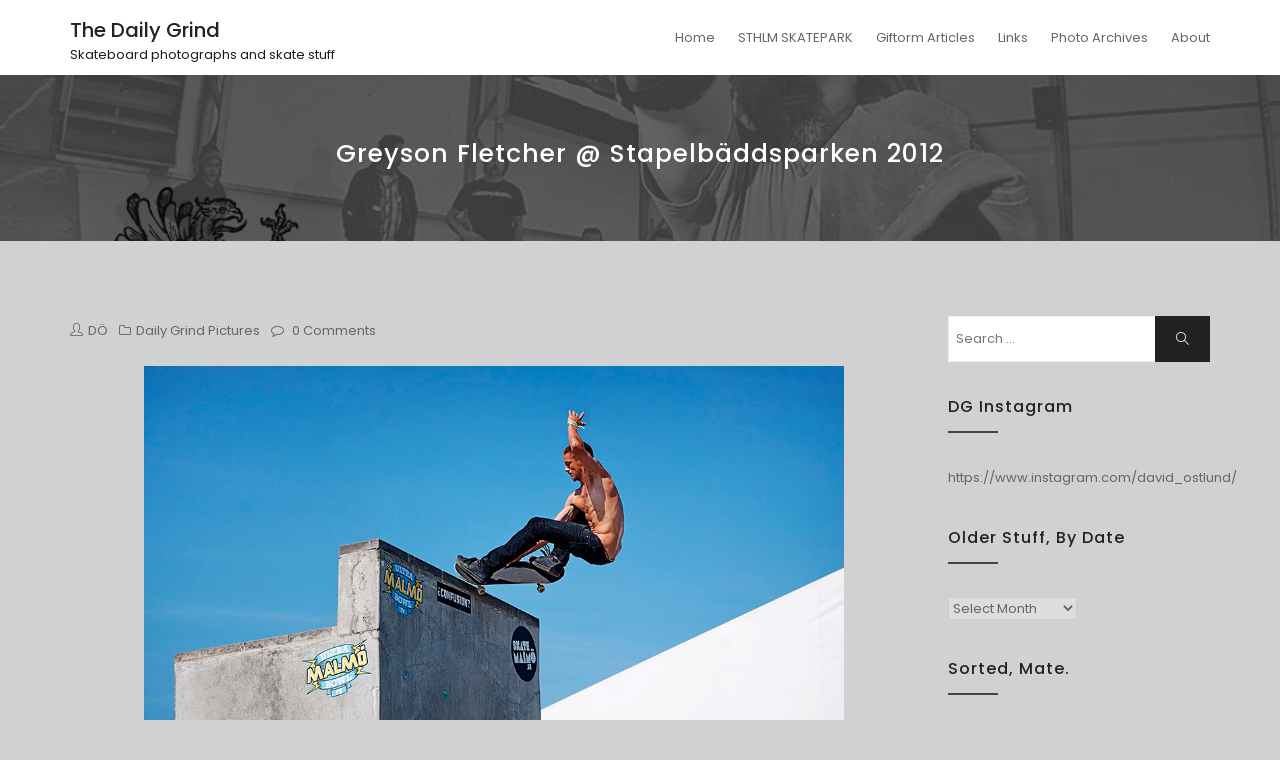

--- FILE ---
content_type: text/html; charset=UTF-8
request_url: https://dailygrind.se/archives/3366
body_size: 11654
content:
<!DOCTYPE html>
<html lang="en-US" class="no-js no-svg">
<head>
    <meta charset="UTF-8">
    <meta name="viewport" content="width=device-width, initial-scale=1">
    <link rel="profile" href="http://gmpg.org/xfn/11">
    <title>Greyson Fletcher @ Stapelbäddsparken 2012 &#8211; The Daily Grind</title>
<meta name='robots' content='max-image-preview:large' />
<link rel='dns-prefetch' href='//fonts.googleapis.com' />
<link rel="alternate" type="application/rss+xml" title="The Daily Grind &raquo; Feed" href="https://dailygrind.se/feed" />
<link rel="alternate" type="application/rss+xml" title="The Daily Grind &raquo; Comments Feed" href="https://dailygrind.se/comments/feed" />
<link rel="alternate" type="application/rss+xml" title="The Daily Grind &raquo; Greyson Fletcher @ Stapelbäddsparken 2012 Comments Feed" href="https://dailygrind.se/archives/3366/feed" />
<link rel="alternate" title="oEmbed (JSON)" type="application/json+oembed" href="https://dailygrind.se/wp-json/oembed/1.0/embed?url=https%3A%2F%2Fdailygrind.se%2Farchives%2F3366" />
<link rel="alternate" title="oEmbed (XML)" type="text/xml+oembed" href="https://dailygrind.se/wp-json/oembed/1.0/embed?url=https%3A%2F%2Fdailygrind.se%2Farchives%2F3366&#038;format=xml" />
<style id='wp-img-auto-sizes-contain-inline-css' type='text/css'>
img:is([sizes=auto i],[sizes^="auto," i]){contain-intrinsic-size:3000px 1500px}
/*# sourceURL=wp-img-auto-sizes-contain-inline-css */
</style>
<link rel='stylesheet' id='sbi_styles-css' href='https://dailygrind.se/wp-content/plugins/instagram-feed/css/sbi-styles.min.css?ver=6.8.0' type='text/css' media='all' />
<style id='wp-emoji-styles-inline-css' type='text/css'>

	img.wp-smiley, img.emoji {
		display: inline !important;
		border: none !important;
		box-shadow: none !important;
		height: 1em !important;
		width: 1em !important;
		margin: 0 0.07em !important;
		vertical-align: -0.1em !important;
		background: none !important;
		padding: 0 !important;
	}
/*# sourceURL=wp-emoji-styles-inline-css */
</style>
<link rel='stylesheet' id='wp-block-library-css' href='https://dailygrind.se/wp-includes/css/dist/block-library/style.min.css?ver=6.9' type='text/css' media='all' />
<style id='global-styles-inline-css' type='text/css'>
:root{--wp--preset--aspect-ratio--square: 1;--wp--preset--aspect-ratio--4-3: 4/3;--wp--preset--aspect-ratio--3-4: 3/4;--wp--preset--aspect-ratio--3-2: 3/2;--wp--preset--aspect-ratio--2-3: 2/3;--wp--preset--aspect-ratio--16-9: 16/9;--wp--preset--aspect-ratio--9-16: 9/16;--wp--preset--color--black: #000000;--wp--preset--color--cyan-bluish-gray: #abb8c3;--wp--preset--color--white: #ffffff;--wp--preset--color--pale-pink: #f78da7;--wp--preset--color--vivid-red: #cf2e2e;--wp--preset--color--luminous-vivid-orange: #ff6900;--wp--preset--color--luminous-vivid-amber: #fcb900;--wp--preset--color--light-green-cyan: #7bdcb5;--wp--preset--color--vivid-green-cyan: #00d084;--wp--preset--color--pale-cyan-blue: #8ed1fc;--wp--preset--color--vivid-cyan-blue: #0693e3;--wp--preset--color--vivid-purple: #9b51e0;--wp--preset--gradient--vivid-cyan-blue-to-vivid-purple: linear-gradient(135deg,rgb(6,147,227) 0%,rgb(155,81,224) 100%);--wp--preset--gradient--light-green-cyan-to-vivid-green-cyan: linear-gradient(135deg,rgb(122,220,180) 0%,rgb(0,208,130) 100%);--wp--preset--gradient--luminous-vivid-amber-to-luminous-vivid-orange: linear-gradient(135deg,rgb(252,185,0) 0%,rgb(255,105,0) 100%);--wp--preset--gradient--luminous-vivid-orange-to-vivid-red: linear-gradient(135deg,rgb(255,105,0) 0%,rgb(207,46,46) 100%);--wp--preset--gradient--very-light-gray-to-cyan-bluish-gray: linear-gradient(135deg,rgb(238,238,238) 0%,rgb(169,184,195) 100%);--wp--preset--gradient--cool-to-warm-spectrum: linear-gradient(135deg,rgb(74,234,220) 0%,rgb(151,120,209) 20%,rgb(207,42,186) 40%,rgb(238,44,130) 60%,rgb(251,105,98) 80%,rgb(254,248,76) 100%);--wp--preset--gradient--blush-light-purple: linear-gradient(135deg,rgb(255,206,236) 0%,rgb(152,150,240) 100%);--wp--preset--gradient--blush-bordeaux: linear-gradient(135deg,rgb(254,205,165) 0%,rgb(254,45,45) 50%,rgb(107,0,62) 100%);--wp--preset--gradient--luminous-dusk: linear-gradient(135deg,rgb(255,203,112) 0%,rgb(199,81,192) 50%,rgb(65,88,208) 100%);--wp--preset--gradient--pale-ocean: linear-gradient(135deg,rgb(255,245,203) 0%,rgb(182,227,212) 50%,rgb(51,167,181) 100%);--wp--preset--gradient--electric-grass: linear-gradient(135deg,rgb(202,248,128) 0%,rgb(113,206,126) 100%);--wp--preset--gradient--midnight: linear-gradient(135deg,rgb(2,3,129) 0%,rgb(40,116,252) 100%);--wp--preset--font-size--small: 13px;--wp--preset--font-size--medium: 20px;--wp--preset--font-size--large: 36px;--wp--preset--font-size--x-large: 42px;--wp--preset--spacing--20: 0.44rem;--wp--preset--spacing--30: 0.67rem;--wp--preset--spacing--40: 1rem;--wp--preset--spacing--50: 1.5rem;--wp--preset--spacing--60: 2.25rem;--wp--preset--spacing--70: 3.38rem;--wp--preset--spacing--80: 5.06rem;--wp--preset--shadow--natural: 6px 6px 9px rgba(0, 0, 0, 0.2);--wp--preset--shadow--deep: 12px 12px 50px rgba(0, 0, 0, 0.4);--wp--preset--shadow--sharp: 6px 6px 0px rgba(0, 0, 0, 0.2);--wp--preset--shadow--outlined: 6px 6px 0px -3px rgb(255, 255, 255), 6px 6px rgb(0, 0, 0);--wp--preset--shadow--crisp: 6px 6px 0px rgb(0, 0, 0);}:where(.is-layout-flex){gap: 0.5em;}:where(.is-layout-grid){gap: 0.5em;}body .is-layout-flex{display: flex;}.is-layout-flex{flex-wrap: wrap;align-items: center;}.is-layout-flex > :is(*, div){margin: 0;}body .is-layout-grid{display: grid;}.is-layout-grid > :is(*, div){margin: 0;}:where(.wp-block-columns.is-layout-flex){gap: 2em;}:where(.wp-block-columns.is-layout-grid){gap: 2em;}:where(.wp-block-post-template.is-layout-flex){gap: 1.25em;}:where(.wp-block-post-template.is-layout-grid){gap: 1.25em;}.has-black-color{color: var(--wp--preset--color--black) !important;}.has-cyan-bluish-gray-color{color: var(--wp--preset--color--cyan-bluish-gray) !important;}.has-white-color{color: var(--wp--preset--color--white) !important;}.has-pale-pink-color{color: var(--wp--preset--color--pale-pink) !important;}.has-vivid-red-color{color: var(--wp--preset--color--vivid-red) !important;}.has-luminous-vivid-orange-color{color: var(--wp--preset--color--luminous-vivid-orange) !important;}.has-luminous-vivid-amber-color{color: var(--wp--preset--color--luminous-vivid-amber) !important;}.has-light-green-cyan-color{color: var(--wp--preset--color--light-green-cyan) !important;}.has-vivid-green-cyan-color{color: var(--wp--preset--color--vivid-green-cyan) !important;}.has-pale-cyan-blue-color{color: var(--wp--preset--color--pale-cyan-blue) !important;}.has-vivid-cyan-blue-color{color: var(--wp--preset--color--vivid-cyan-blue) !important;}.has-vivid-purple-color{color: var(--wp--preset--color--vivid-purple) !important;}.has-black-background-color{background-color: var(--wp--preset--color--black) !important;}.has-cyan-bluish-gray-background-color{background-color: var(--wp--preset--color--cyan-bluish-gray) !important;}.has-white-background-color{background-color: var(--wp--preset--color--white) !important;}.has-pale-pink-background-color{background-color: var(--wp--preset--color--pale-pink) !important;}.has-vivid-red-background-color{background-color: var(--wp--preset--color--vivid-red) !important;}.has-luminous-vivid-orange-background-color{background-color: var(--wp--preset--color--luminous-vivid-orange) !important;}.has-luminous-vivid-amber-background-color{background-color: var(--wp--preset--color--luminous-vivid-amber) !important;}.has-light-green-cyan-background-color{background-color: var(--wp--preset--color--light-green-cyan) !important;}.has-vivid-green-cyan-background-color{background-color: var(--wp--preset--color--vivid-green-cyan) !important;}.has-pale-cyan-blue-background-color{background-color: var(--wp--preset--color--pale-cyan-blue) !important;}.has-vivid-cyan-blue-background-color{background-color: var(--wp--preset--color--vivid-cyan-blue) !important;}.has-vivid-purple-background-color{background-color: var(--wp--preset--color--vivid-purple) !important;}.has-black-border-color{border-color: var(--wp--preset--color--black) !important;}.has-cyan-bluish-gray-border-color{border-color: var(--wp--preset--color--cyan-bluish-gray) !important;}.has-white-border-color{border-color: var(--wp--preset--color--white) !important;}.has-pale-pink-border-color{border-color: var(--wp--preset--color--pale-pink) !important;}.has-vivid-red-border-color{border-color: var(--wp--preset--color--vivid-red) !important;}.has-luminous-vivid-orange-border-color{border-color: var(--wp--preset--color--luminous-vivid-orange) !important;}.has-luminous-vivid-amber-border-color{border-color: var(--wp--preset--color--luminous-vivid-amber) !important;}.has-light-green-cyan-border-color{border-color: var(--wp--preset--color--light-green-cyan) !important;}.has-vivid-green-cyan-border-color{border-color: var(--wp--preset--color--vivid-green-cyan) !important;}.has-pale-cyan-blue-border-color{border-color: var(--wp--preset--color--pale-cyan-blue) !important;}.has-vivid-cyan-blue-border-color{border-color: var(--wp--preset--color--vivid-cyan-blue) !important;}.has-vivid-purple-border-color{border-color: var(--wp--preset--color--vivid-purple) !important;}.has-vivid-cyan-blue-to-vivid-purple-gradient-background{background: var(--wp--preset--gradient--vivid-cyan-blue-to-vivid-purple) !important;}.has-light-green-cyan-to-vivid-green-cyan-gradient-background{background: var(--wp--preset--gradient--light-green-cyan-to-vivid-green-cyan) !important;}.has-luminous-vivid-amber-to-luminous-vivid-orange-gradient-background{background: var(--wp--preset--gradient--luminous-vivid-amber-to-luminous-vivid-orange) !important;}.has-luminous-vivid-orange-to-vivid-red-gradient-background{background: var(--wp--preset--gradient--luminous-vivid-orange-to-vivid-red) !important;}.has-very-light-gray-to-cyan-bluish-gray-gradient-background{background: var(--wp--preset--gradient--very-light-gray-to-cyan-bluish-gray) !important;}.has-cool-to-warm-spectrum-gradient-background{background: var(--wp--preset--gradient--cool-to-warm-spectrum) !important;}.has-blush-light-purple-gradient-background{background: var(--wp--preset--gradient--blush-light-purple) !important;}.has-blush-bordeaux-gradient-background{background: var(--wp--preset--gradient--blush-bordeaux) !important;}.has-luminous-dusk-gradient-background{background: var(--wp--preset--gradient--luminous-dusk) !important;}.has-pale-ocean-gradient-background{background: var(--wp--preset--gradient--pale-ocean) !important;}.has-electric-grass-gradient-background{background: var(--wp--preset--gradient--electric-grass) !important;}.has-midnight-gradient-background{background: var(--wp--preset--gradient--midnight) !important;}.has-small-font-size{font-size: var(--wp--preset--font-size--small) !important;}.has-medium-font-size{font-size: var(--wp--preset--font-size--medium) !important;}.has-large-font-size{font-size: var(--wp--preset--font-size--large) !important;}.has-x-large-font-size{font-size: var(--wp--preset--font-size--x-large) !important;}
/*# sourceURL=global-styles-inline-css */
</style>

<style id='classic-theme-styles-inline-css' type='text/css'>
/*! This file is auto-generated */
.wp-block-button__link{color:#fff;background-color:#32373c;border-radius:9999px;box-shadow:none;text-decoration:none;padding:calc(.667em + 2px) calc(1.333em + 2px);font-size:1.125em}.wp-block-file__button{background:#32373c;color:#fff;text-decoration:none}
/*# sourceURL=/wp-includes/css/classic-themes.min.css */
</style>
<link rel='stylesheet' id='gdpr-css' href='https://dailygrind.se/wp-content/plugins/gdpr/dist/css/public.css?ver=2.1.2' type='text/css' media='all' />
<link rel='stylesheet' id='minimal-portfolio-google-fonts-css' href='//fonts.googleapis.com/css?family=Poppins%3A300%2C400%2C500%2C600%2C700%2C800%2C900%7CRoboto%3A300%2C400%2C500%2C700%2C900&#038;subset=latin%2Clatin-ext' type='text/css' media='all' />
<link rel='stylesheet' id='bootstrap-css' href='https://dailygrind.se/wp-content/themes/minimal-portfolio/assets/css/bootstrap.css?ver=6.9' type='text/css' media='all' />
<link rel='stylesheet' id='fontawesome-css' href='https://dailygrind.se/wp-content/themes/minimal-portfolio/assets/css/font-awesome.css?ver=6.9' type='text/css' media='all' />
<link rel='stylesheet' id='simple-line-icons-css' href='https://dailygrind.se/wp-content/themes/minimal-portfolio/assets/css/simple-line-icons.css?ver=6.9' type='text/css' media='all' />
<link rel='stylesheet' id='owlcarousel-css' href='https://dailygrind.se/wp-content/themes/minimal-portfolio/assets/css/owl-carousel.css?ver=6.9' type='text/css' media='all' />
<link rel='stylesheet' id='minimal-portfolio-style-css' href='https://dailygrind.se/wp-content/themes/minimal-portfolio/style.css?ver=1.0' type='text/css' media='all' />
<link rel='stylesheet' id='ngg_trigger_buttons-css' href='https://dailygrind.se/wp-content/plugins/nextgen-gallery/static/GalleryDisplay/trigger_buttons.css?ver=3.59.11' type='text/css' media='all' />
<link rel='stylesheet' id='simplelightbox-0-css' href='https://dailygrind.se/wp-content/plugins/nextgen-gallery/static/Lightbox/simplelightbox/simple-lightbox.css?ver=3.59.11' type='text/css' media='all' />
<link rel='stylesheet' id='nextgen_pagination_style-css' href='https://dailygrind.se/wp-content/plugins/nextgen-gallery/static/GalleryDisplay/pagination_style.css?ver=3.59.11' type='text/css' media='all' />
<link rel='stylesheet' id='nextgen_basic_thumbnails_style-css' href='https://dailygrind.se/wp-content/plugins/nextgen-gallery/static/Thumbnails/nextgen_basic_thumbnails.css?ver=3.59.11' type='text/css' media='all' />
<link rel='stylesheet' id='nextgen_widgets_style-css' href='https://dailygrind.se/wp-content/plugins/nextgen-gallery/static/Widget/display.css?ver=3.59.11' type='text/css' media='all' />
<script type="text/javascript" src="https://dailygrind.se/wp-includes/js/jquery/jquery.min.js?ver=3.7.1" id="jquery-core-js"></script>
<script type="text/javascript" src="https://dailygrind.se/wp-includes/js/jquery/jquery-migrate.min.js?ver=3.4.1" id="jquery-migrate-js"></script>
<script type="text/javascript" id="gdpr-js-extra">
/* <![CDATA[ */
var GDPR = {"ajaxurl":"https://dailygrind.se/wp-admin/admin-ajax.php","logouturl":"","i18n":{"aborting":"Aborting","logging_out":"You are being logged out.","continue":"Continue","cancel":"Cancel","ok":"OK","close_account":"Close your account?","close_account_warning":"Your account will be closed and all data will be permanently deleted and cannot be recovered. Are you sure?","are_you_sure":"Are you sure?","policy_disagree":"By disagreeing you will no longer have access to our site and will be logged out."},"is_user_logged_in":"","refresh":"1"};
//# sourceURL=gdpr-js-extra
/* ]]> */
</script>
<script type="text/javascript" src="https://dailygrind.se/wp-content/plugins/gdpr/dist/js/public.js?ver=2.1.2" id="gdpr-js"></script>
<script type="text/javascript" id="photocrati_ajax-js-extra">
/* <![CDATA[ */
var photocrati_ajax = {"url":"https://dailygrind.se/index.php?photocrati_ajax=1","rest_url":"https://dailygrind.se/wp-json/","wp_home_url":"https://dailygrind.se","wp_site_url":"https://dailygrind.se","wp_root_url":"https://dailygrind.se","wp_plugins_url":"https://dailygrind.se/wp-content/plugins","wp_content_url":"https://dailygrind.se/wp-content","wp_includes_url":"https://dailygrind.se/wp-includes/","ngg_param_slug":"nggallery","rest_nonce":"fa70da62ca"};
//# sourceURL=photocrati_ajax-js-extra
/* ]]> */
</script>
<script type="text/javascript" src="https://dailygrind.se/wp-content/plugins/nextgen-gallery/static/Legacy/ajax.min.js?ver=3.59.11" id="photocrati_ajax-js"></script>
<script type="text/javascript" src="https://dailygrind.se/wp-content/plugins/nextgen-gallery/static/FontAwesome/js/v4-shims.min.js?ver=5.3.1" id="fontawesome_v4_shim-js"></script>
<script type="text/javascript" defer crossorigin="anonymous" data-auto-replace-svg="false" data-keep-original-source="false" data-search-pseudo-elements src="https://dailygrind.se/wp-content/plugins/nextgen-gallery/static/FontAwesome/js/all.min.js?ver=5.3.1" id="fontawesome-js"></script>
<script type="text/javascript" src="https://dailygrind.se/wp-content/plugins/nextgen-gallery/static/Thumbnails/nextgen_basic_thumbnails.js?ver=3.59.11" id="nextgen_basic_thumbnails_script-js"></script>
<link rel="https://api.w.org/" href="https://dailygrind.se/wp-json/" /><link rel="alternate" title="JSON" type="application/json" href="https://dailygrind.se/wp-json/wp/v2/posts/3366" /><link rel="EditURI" type="application/rsd+xml" title="RSD" href="https://dailygrind.se/xmlrpc.php?rsd" />
<meta name="generator" content="WordPress 6.9" />
<link rel="canonical" href="https://dailygrind.se/archives/3366" />
<link rel='shortlink' href='https://dailygrind.se/?p=3366' />
<style data-context="foundation-flickity-css">/*! Flickity v2.0.2
http://flickity.metafizzy.co
---------------------------------------------- */.flickity-enabled{position:relative}.flickity-enabled:focus{outline:0}.flickity-viewport{overflow:hidden;position:relative;height:100%}.flickity-slider{position:absolute;width:100%;height:100%}.flickity-enabled.is-draggable{-webkit-tap-highlight-color:transparent;tap-highlight-color:transparent;-webkit-user-select:none;-moz-user-select:none;-ms-user-select:none;user-select:none}.flickity-enabled.is-draggable .flickity-viewport{cursor:move;cursor:-webkit-grab;cursor:grab}.flickity-enabled.is-draggable .flickity-viewport.is-pointer-down{cursor:-webkit-grabbing;cursor:grabbing}.flickity-prev-next-button{position:absolute;top:50%;width:44px;height:44px;border:none;border-radius:50%;background:#fff;background:hsla(0,0%,100%,.75);cursor:pointer;-webkit-transform:translateY(-50%);transform:translateY(-50%)}.flickity-prev-next-button:hover{background:#fff}.flickity-prev-next-button:focus{outline:0;box-shadow:0 0 0 5px #09f}.flickity-prev-next-button:active{opacity:.6}.flickity-prev-next-button.previous{left:10px}.flickity-prev-next-button.next{right:10px}.flickity-rtl .flickity-prev-next-button.previous{left:auto;right:10px}.flickity-rtl .flickity-prev-next-button.next{right:auto;left:10px}.flickity-prev-next-button:disabled{opacity:.3;cursor:auto}.flickity-prev-next-button svg{position:absolute;left:20%;top:20%;width:60%;height:60%}.flickity-prev-next-button .arrow{fill:#333}.flickity-page-dots{position:absolute;width:100%;bottom:-25px;padding:0;margin:0;list-style:none;text-align:center;line-height:1}.flickity-rtl .flickity-page-dots{direction:rtl}.flickity-page-dots .dot{display:inline-block;width:10px;height:10px;margin:0 8px;background:#333;border-radius:50%;opacity:.25;cursor:pointer}.flickity-page-dots .dot.is-selected{opacity:1}</style><style data-context="foundation-slideout-css">.slideout-menu{position:fixed;left:0;top:0;bottom:0;right:auto;z-index:0;width:256px;overflow-y:auto;-webkit-overflow-scrolling:touch;display:none}.slideout-menu.pushit-right{left:auto;right:0}.slideout-panel{position:relative;z-index:1;will-change:transform}.slideout-open,.slideout-open .slideout-panel,.slideout-open body{overflow:hidden}.slideout-open .slideout-menu{display:block}.pushit{display:none}</style><link rel="pingback" href="https://dailygrind.se/xmlrpc.php"><meta name="generator" content="Elementor 3.28.3; features: additional_custom_breakpoints, e_local_google_fonts; settings: css_print_method-external, google_font-enabled, font_display-auto">
			<style>
				.e-con.e-parent:nth-of-type(n+4):not(.e-lazyloaded):not(.e-no-lazyload),
				.e-con.e-parent:nth-of-type(n+4):not(.e-lazyloaded):not(.e-no-lazyload) * {
					background-image: none !important;
				}
				@media screen and (max-height: 1024px) {
					.e-con.e-parent:nth-of-type(n+3):not(.e-lazyloaded):not(.e-no-lazyload),
					.e-con.e-parent:nth-of-type(n+3):not(.e-lazyloaded):not(.e-no-lazyload) * {
						background-image: none !important;
					}
				}
				@media screen and (max-height: 640px) {
					.e-con.e-parent:nth-of-type(n+2):not(.e-lazyloaded):not(.e-no-lazyload),
					.e-con.e-parent:nth-of-type(n+2):not(.e-lazyloaded):not(.e-no-lazyload) * {
						background-image: none !important;
					}
				}
			</style>
					<style type="text/css">
					.site-title a,
			.site-description {
				color: #1c1c1c;
			}
				</style>
		<style type="text/css" id="custom-background-css">
body.custom-background { background-color: #d1d1d1; }
</style>
	<link rel="icon" href="https://dailygrind.se/wp-content/uploads/2018/11/cropped-daily_grind_logo_510wht-32x32.png" sizes="32x32" />
<link rel="icon" href="https://dailygrind.se/wp-content/uploads/2018/11/cropped-daily_grind_logo_510wht-192x192.png" sizes="192x192" />
<link rel="apple-touch-icon" href="https://dailygrind.se/wp-content/uploads/2018/11/cropped-daily_grind_logo_510wht-180x180.png" />
<meta name="msapplication-TileImage" content="https://dailygrind.se/wp-content/uploads/2018/11/cropped-daily_grind_logo_510wht-270x270.png" />
<style>.ios7.web-app-mode.has-fixed header{ background-color: rgba(3,122,221,.88);}</style>
<link rel="stylesheet" type="text/css" href="http://dailygrind.se/wp-content/uploads/lazyest-stylesheet.css" />
</head>

<body class="wp-singular post-template-default single single-post postid-3366 single-format-standard custom-background wp-theme-minimal-portfolio elementor-default elementor-kit-">
<div id="page" class="site">
 
	<header id="masthead" class="site-header">
		<div class="header-menu ">
			<div class="container">
				<div class="row">
					<div class="col-md-12">
						<ul class="site-branding navbar-items nav pull-left">
	<li class="nav-item">
				<div class="branding-inner-wrap">
			<a href="https://dailygrind.se/" rel="home" class="site-title">The Daily Grind</a>
			<p class="site-description">Skateboard photographs and skate stuff</p>
		</div>
	</li>
</ul><!-- .site-branding -->
													<ul class="navbar-items nav pull-right navigation-section">
								<div class="mobile-menu-wrapper">
									<span class="mobile-menu-icon"><i class="icon-menu"></i></span>
								</div>
								<li id="site-navigation" class="main-navigation nav-item" role="navigation">
									<div class="menu-main-menu-container"><ul id="primary-menu" class="main-menu nav"><li id="menu-item-6048" class="menu-item menu-item-type-custom menu-item-object-custom menu-item-home menu-item-6048"><a href="http://dailygrind.se">Home</a></li>
<li id="menu-item-6032" class="menu-item menu-item-type-post_type menu-item-object-page menu-item-6032"><a href="https://dailygrind.se/indoor-sk8-sthlm/sthlm-skatepark">STHLM SKATEPARK</a></li>
<li id="menu-item-7347" class="menu-item menu-item-type-post_type menu-item-object-page menu-item-7347"><a href="https://dailygrind.se/giftorm-articles">Giftorm Articles</a></li>
<li id="menu-item-6034" class="menu-item menu-item-type-post_type menu-item-object-page menu-item-6034"><a href="https://dailygrind.se/links">Links</a></li>
<li id="menu-item-6035" class="menu-item menu-item-type-post_type menu-item-object-page menu-item-6035"><a href="https://dailygrind.se/photoarchives">Photo Archives</a></li>
<li id="menu-item-6036" class="menu-item menu-item-type-post_type menu-item-object-page menu-item-6036"><a href="https://dailygrind.se/about">About</a></li>
</ul></div>								</li>
							</ul><!-- .navigation-section -->
											</div>
				</div>
			</div>
		</div>
	</header><!-- #masthead -->
								<section class="page-header jumbotron bg-image"   style="background-image:url('https://dailygrind.se/wp-content/uploads/2018/11/cropped-daily_grind_header_base_02-1.jpg');" >
				<span class="bg-overlay"></span>					<div class="container">
						<div class="row">
							<div class="col-md-12">
								<div class="title-wrap">
																				<h2 class="page-title">Greyson Fletcher @ Stapelbäddsparken 2012</h2>
				
																		</div>
							</div>
						</div>
					</div>
				</section>
			<div id="content" class="site-content">
	<div class="container">
		<div class="row">
			<div class="col-lg-9">
				<div id="primary" class="content-area">
					<main id="main" class="site-main">
				
						<article id="post-3366" class="post-3366 post type-post status-publish format-standard hentry category-daily-grind-pictures">
	<div class="post-inner-wrapper">
		
				<ul class="post-meta">
			<li class="post-author list-inline-item">
				<a href="https://dailygrind.se/archives/author/admin"><div class="avatar-wrap"><i class="icon-user"></i></div><span class="author-name">DÖ</span></a>			</li>
			<li class="post-categories list-inline-item">
				<i class="fa fa-folder-o" aria-hidden="true"></i><a href="https://dailygrind.se/archives/category/daily-grind-pictures">Daily Grind Pictures</a>			</li>
			
			<li class="post-comment list-inline-item">
				<i class="fa fa-comment-o" aria-hidden="true"></i>
				<a href='https://dailygrind.se/archives/3366#respond'>0 Comments</a>			</li>
		</ul>
		
		<div class="entry-content">
			<p><a href="http://dailygrind.se/PhotoArchive/2013/20130516_DG_greyson.jpg"><img fetchpriority="high" decoding="async" title="20130516_DG_greyson.jpg" alt="20130516_DG_greyson.jpg" src="http://dailygrind.se/PhotoArchive/2013/20130516_DG_greyson.jpg" width="700" height="1025" /></a></p>
		</div><!-- .entry-content -->
		
	</div>
</article>

	<nav class="navigation post-navigation" aria-label="Posts">
		<h2 class="screen-reader-text">Post navigation</h2>
		<div class="nav-links"><div class="nav-previous"><a href="https://dailygrind.se/archives/3363" rel="prev">Felipe Foguinho @ Vans Combi</a></div><div class="nav-next"><a href="https://dailygrind.se/archives/3372" rel="next">Mike McGill @ Vans Combi</a></div></div>
	</nav>				
					</main><!-- #main -->
				</div><!-- #primary -->
			</div>
			<div class="col-lg-3">
				
<aside id="secondary" class="sidebar-widget widget-area">
	<section id="search-2" class="widget widget_search">

<form role="search" method="get" class="search-form" action="https://dailygrind.se/">
	<label for="search-form-696b6b4ce8c4a">
		<span class="screen-reader-text">Search for:</span>
        <input type="search" id="search-form-696b6b4ce8c4a" class="search-field" placeholder="Search &hellip;" value="" name="s" />
	</label>
	<button type="submit" class="search-submit">
    	<span class="screen-reader-text">
			Search        </span>
        <i class="icon-magnifier"></i>
    </button>
</form>
</section><section id="custom_html-2" class="widget_text widget widget_custom_html"><h2 class="widget-title">DG Instagram</h2><div class="textwidget custom-html-widget">https://www.instagram.com/david_ostlund/</div></section><section id="archives-2" class="widget widget_archive"><h2 class="widget-title">Older stuff, by date</h2>		<label class="screen-reader-text" for="archives-dropdown-2">Older stuff, by date</label>
		<select id="archives-dropdown-2" name="archive-dropdown">
			
			<option value="">Select Month</option>
				<option value='https://dailygrind.se/archives/date/2019/11'> November 2019 </option>
	<option value='https://dailygrind.se/archives/date/2019/03'> March 2019 </option>
	<option value='https://dailygrind.se/archives/date/2018/11'> November 2018 </option>
	<option value='https://dailygrind.se/archives/date/2018/10'> October 2018 </option>
	<option value='https://dailygrind.se/archives/date/2018/09'> September 2018 </option>
	<option value='https://dailygrind.se/archives/date/2018/05'> May 2018 </option>
	<option value='https://dailygrind.se/archives/date/2018/02'> February 2018 </option>
	<option value='https://dailygrind.se/archives/date/2017/09'> September 2017 </option>
	<option value='https://dailygrind.se/archives/date/2017/08'> August 2017 </option>
	<option value='https://dailygrind.se/archives/date/2017/07'> July 2017 </option>
	<option value='https://dailygrind.se/archives/date/2017/04'> April 2017 </option>
	<option value='https://dailygrind.se/archives/date/2017/01'> January 2017 </option>
	<option value='https://dailygrind.se/archives/date/2016/12'> December 2016 </option>
	<option value='https://dailygrind.se/archives/date/2016/11'> November 2016 </option>
	<option value='https://dailygrind.se/archives/date/2016/10'> October 2016 </option>
	<option value='https://dailygrind.se/archives/date/2016/09'> September 2016 </option>
	<option value='https://dailygrind.se/archives/date/2016/08'> August 2016 </option>
	<option value='https://dailygrind.se/archives/date/2016/04'> April 2016 </option>
	<option value='https://dailygrind.se/archives/date/2016/03'> March 2016 </option>
	<option value='https://dailygrind.se/archives/date/2016/02'> February 2016 </option>
	<option value='https://dailygrind.se/archives/date/2016/01'> January 2016 </option>
	<option value='https://dailygrind.se/archives/date/2015/12'> December 2015 </option>
	<option value='https://dailygrind.se/archives/date/2015/11'> November 2015 </option>
	<option value='https://dailygrind.se/archives/date/2015/10'> October 2015 </option>
	<option value='https://dailygrind.se/archives/date/2015/09'> September 2015 </option>
	<option value='https://dailygrind.se/archives/date/2015/08'> August 2015 </option>
	<option value='https://dailygrind.se/archives/date/2015/05'> May 2015 </option>
	<option value='https://dailygrind.se/archives/date/2015/03'> March 2015 </option>
	<option value='https://dailygrind.se/archives/date/2015/02'> February 2015 </option>
	<option value='https://dailygrind.se/archives/date/2015/01'> January 2015 </option>
	<option value='https://dailygrind.se/archives/date/2014/12'> December 2014 </option>
	<option value='https://dailygrind.se/archives/date/2014/11'> November 2014 </option>
	<option value='https://dailygrind.se/archives/date/2014/10'> October 2014 </option>
	<option value='https://dailygrind.se/archives/date/2014/09'> September 2014 </option>
	<option value='https://dailygrind.se/archives/date/2014/08'> August 2014 </option>
	<option value='https://dailygrind.se/archives/date/2014/07'> July 2014 </option>
	<option value='https://dailygrind.se/archives/date/2014/06'> June 2014 </option>
	<option value='https://dailygrind.se/archives/date/2014/05'> May 2014 </option>
	<option value='https://dailygrind.se/archives/date/2014/04'> April 2014 </option>
	<option value='https://dailygrind.se/archives/date/2014/03'> March 2014 </option>
	<option value='https://dailygrind.se/archives/date/2014/02'> February 2014 </option>
	<option value='https://dailygrind.se/archives/date/2014/01'> January 2014 </option>
	<option value='https://dailygrind.se/archives/date/2013/12'> December 2013 </option>
	<option value='https://dailygrind.se/archives/date/2013/11'> November 2013 </option>
	<option value='https://dailygrind.se/archives/date/2013/10'> October 2013 </option>
	<option value='https://dailygrind.se/archives/date/2013/09'> September 2013 </option>
	<option value='https://dailygrind.se/archives/date/2013/08'> August 2013 </option>
	<option value='https://dailygrind.se/archives/date/2013/07'> July 2013 </option>
	<option value='https://dailygrind.se/archives/date/2013/06'> June 2013 </option>
	<option value='https://dailygrind.se/archives/date/2013/05'> May 2013 </option>
	<option value='https://dailygrind.se/archives/date/2013/04'> April 2013 </option>
	<option value='https://dailygrind.se/archives/date/2013/03'> March 2013 </option>
	<option value='https://dailygrind.se/archives/date/2013/02'> February 2013 </option>
	<option value='https://dailygrind.se/archives/date/2013/01'> January 2013 </option>
	<option value='https://dailygrind.se/archives/date/2012/12'> December 2012 </option>
	<option value='https://dailygrind.se/archives/date/2012/11'> November 2012 </option>
	<option value='https://dailygrind.se/archives/date/2012/10'> October 2012 </option>
	<option value='https://dailygrind.se/archives/date/2012/09'> September 2012 </option>
	<option value='https://dailygrind.se/archives/date/2012/08'> August 2012 </option>
	<option value='https://dailygrind.se/archives/date/2012/07'> July 2012 </option>
	<option value='https://dailygrind.se/archives/date/2012/06'> June 2012 </option>
	<option value='https://dailygrind.se/archives/date/2012/05'> May 2012 </option>
	<option value='https://dailygrind.se/archives/date/2012/04'> April 2012 </option>

		</select>

			<script type="text/javascript">
/* <![CDATA[ */

( ( dropdownId ) => {
	const dropdown = document.getElementById( dropdownId );
	function onSelectChange() {
		setTimeout( () => {
			if ( 'escape' === dropdown.dataset.lastkey ) {
				return;
			}
			if ( dropdown.value ) {
				document.location.href = dropdown.value;
			}
		}, 250 );
	}
	function onKeyUp( event ) {
		if ( 'Escape' === event.key ) {
			dropdown.dataset.lastkey = 'escape';
		} else {
			delete dropdown.dataset.lastkey;
		}
	}
	function onClick() {
		delete dropdown.dataset.lastkey;
	}
	dropdown.addEventListener( 'keyup', onKeyUp );
	dropdown.addEventListener( 'click', onClick );
	dropdown.addEventListener( 'change', onSelectChange );
})( "archives-dropdown-2" );

//# sourceURL=WP_Widget_Archives%3A%3Awidget
/* ]]> */
</script>
</section><section id="categories-3" class="widget widget_categories"><h2 class="widget-title">Sorted, mate.</h2><form action="https://dailygrind.se" method="get"><label class="screen-reader-text" for="cat">Sorted, mate.</label><select  name='cat' id='cat' class='postform'>
	<option value='-1'>Select Category</option>
	<option class="level-0" value="7">Daily Grind Pictures</option>
	<option class="level-0" value="547">Giftorm Articles</option>
	<option class="level-0" value="211">photography</option>
	<option class="level-0" value="25">Skate park in Sweden</option>
	<option class="level-0" value="31">Skate parks with Pool Coping</option>
	<option class="level-0" value="1">Uncategorized</option>
	<option class="level-0" value="548">Video</option>
</select>
</form><script type="text/javascript">
/* <![CDATA[ */

( ( dropdownId ) => {
	const dropdown = document.getElementById( dropdownId );
	function onSelectChange() {
		setTimeout( () => {
			if ( 'escape' === dropdown.dataset.lastkey ) {
				return;
			}
			if ( dropdown.value && parseInt( dropdown.value ) > 0 && dropdown instanceof HTMLSelectElement ) {
				dropdown.parentElement.submit();
			}
		}, 250 );
	}
	function onKeyUp( event ) {
		if ( 'Escape' === event.key ) {
			dropdown.dataset.lastkey = 'escape';
		} else {
			delete dropdown.dataset.lastkey;
		}
	}
	function onClick() {
		delete dropdown.dataset.lastkey;
	}
	dropdown.addEventListener( 'keyup', onKeyUp );
	dropdown.addEventListener( 'click', onClick );
	dropdown.addEventListener( 'change', onSelectChange );
})( "cat" );

//# sourceURL=WP_Widget_Categories%3A%3Awidget
/* ]]> */
</script>
</section><section id="linkcat-2" class="widget widget_links"><h2 class="widget-title">DG approved</h2>
	<ul class='xoxo blogroll'>
<li><a href="http://www.ohsoprimitive.com/" rel="friend" title="Oh SO PRIMITIVE">Oh SO PRIMITIVE</a></li>
<li><a href="http://dailygrind.se/indoor-sk8-sthlm/solna-bowl">Solna Bowlen (When it&#039;s open)</a></li>
<li><a href="http://vert.nu/" rel="friend" title="vert.nu">vert.nu</a></li>

	</ul>
</section>
</aside><!-- #secondary -->
			</div>
		</div>
	</div>
</div>
	<footer id="colophon" class="site-footer">
	<div class="footer-top">
    <div class="container">
        <div class="row footer-wrap">
                            <div class="col-lg-4 col-md-4 ">
                    <div class="footer-column footer-active-3" role="complementary" aria-label="Footer">
                            
                        <section id="nav_menu-6" class="widget widget_nav_menu"><h2 class="widget-title">Finding</h2><div class="menu-finding-stuff-container"><ul id="menu-finding-stuff" class="menu"><li id="menu-item-6023" class="menu-item menu-item-type-custom menu-item-object-custom menu-item-home menu-item-6023"><a href="http://dailygrind.se">Home</a></li>
<li id="menu-item-6027" class="menu-item menu-item-type-post_type menu-item-object-page menu-item-6027"><a href="https://dailygrind.se/links">Links</a></li>
<li id="menu-item-6029" class="menu-item menu-item-type-post_type menu-item-object-page menu-item-6029"><a href="https://dailygrind.se/about">About</a></li>
</ul></div></section>                               
                    </div>
                 </div>
                                 <div class="col-lg-4 col-md-4 ">
                    <div class="footer-column footer-active-3" role="complementary" aria-label="Footer">
                            
                        <section id="search-9" class="widget widget_search">

<form role="search" method="get" class="search-form" action="https://dailygrind.se/">
	<label for="search-form-696b6b4cea8de">
		<span class="screen-reader-text">Search for:</span>
        <input type="search" id="search-form-696b6b4cea8de" class="search-field" placeholder="Search &hellip;" value="" name="s" />
	</label>
	<button type="submit" class="search-submit">
    	<span class="screen-reader-text">
			Search        </span>
        <i class="icon-magnifier"></i>
    </button>
</form>
</section>                               
                    </div>
                 </div>
                                 <div class="col-lg-4 col-md-4 ">
                    <div class="footer-column footer-active-3" role="complementary" aria-label="Footer">
                            
                        <section id="ngg-images-3" class="widget ngg_images"><div class="hslice" id="ngg-webslice"><h2 class="entry-title widget-title">Gallery</h2><div class="ngg-widget entry-content">
			<a href="https://dailygrind.se/wp-content/gallery/betongcupen_oxie/20120602_BC_OXIE_1630.jpg"
			title=" "
			data-image-id='163'
			class="ngg-simplelightbox" rel="8eebd3bd812df64dfaa63c56bf326580"			><img title="20120602_BC_OXIE_1630"
				alt="20120602_BC_OXIE_1630"
				src="https://dailygrind.se/wp-content/gallery/betongcupen_oxie/thumbs/thumbs_20120602_BC_OXIE_1630.jpg"
				width="75"
				height="50"
			/></a>
			<a href="https://dailygrind.se/wp-content/gallery/cphpro_2012_snakerun/CPHPRO_2012_4077.jpg"
			title=" "
			data-image-id='497'
			class="ngg-simplelightbox" rel="8eebd3bd812df64dfaa63c56bf326580"			><img title="CPHPRO_2012_4077"
				alt="CPHPRO_2012_4077"
				src="https://dailygrind.se/wp-content/gallery/cphpro_2012_snakerun/thumbs/thumbs_CPHPRO_2012_4077.jpg"
				width="75"
				height="50"
			/></a>
			<a href="https://dailygrind.se/wp-content/gallery/ssr2012_borlange/SSR2012_7103.jpg"
			title=" "
			data-image-id='1250'
			class="ngg-simplelightbox" rel="8eebd3bd812df64dfaa63c56bf326580"			><img title="SSR2012_7103"
				alt="SSR2012_7103"
				src="https://dailygrind.se/wp-content/gallery/ssr2012_borlange/thumbs/thumbs_SSR2012_7103.jpg"
				width="75"
				height="50"
			/></a>
			<a href="https://dailygrind.se/wp-content/gallery/20130510_combi/Combi_day_before_2266.jpg"
			title=" "
			data-image-id='1863'
			class="ngg-simplelightbox" rel="8eebd3bd812df64dfaa63c56bf326580"			><img title="Combi_day_before_2266"
				alt="Combi_day_before_2266"
				src="https://dailygrind.se/wp-content/gallery/20130510_combi/thumbs/thumbs_Combi_day_before_2266.jpg"
				width="75"
				height="50"
			/></a>
			<a href="https://dailygrind.se/wp-content/gallery/20130609_sunny_sunday/CPH_fun_sunday_2859.jpg"
			title=" "
			data-image-id='1922'
			class="ngg-simplelightbox" rel="8eebd3bd812df64dfaa63c56bf326580"			><img title="CPH_fun_sunday_2859"
				alt="CPH_fun_sunday_2859"
				src="https://dailygrind.se/wp-content/gallery/20130609_sunny_sunday/thumbs/thumbs_CPH_fun_sunday_2859.jpg"
				width="75"
				height="50"
			/></a>
			<a href="https://dailygrind.se/wp-content/gallery/va8_2014/VA8_7938.jpg"
			title=" "
			data-image-id='4199'
			class="ngg-simplelightbox" rel="8eebd3bd812df64dfaa63c56bf326580"			><img title="VA8_7938"
				alt="VA8_7938"
				src="https://dailygrind.se/wp-content/gallery/va8_2014/thumbs/thumbs_VA8_7938.jpg"
				width="75"
				height="50"
			/></a>
	</div>

</div></section><section id="search-6" class="widget widget_search">

<form role="search" method="get" class="search-form" action="https://dailygrind.se/">
	<label for="search-form-696b6b4cedf12">
		<span class="screen-reader-text">Search for:</span>
        <input type="search" id="search-form-696b6b4cedf12" class="search-field" placeholder="Search &hellip;" value="" name="s" />
	</label>
	<button type="submit" class="search-submit">
    	<span class="screen-reader-text">
			Search        </span>
        <i class="icon-magnifier"></i>
    </button>
</form>
</section>                               
                    </div>
                 </div>
                         </div>
    </div>
</div>		 <div class="footer-bottom">
			<div class="container">
				<div class="row">
					<div class="col-md-12">
						<ul class="site-info">
																				<li class="copyright">
								
								    
            						<span>Copyright DailyGrind.se © All rights reserved.</span> 
    
    															<a href="http://abileweb.com/">Designed by Abileweb</a>
							</li>
													</ul>
					</div>
				</div>
			</div>
		</div>
	</footer><!-- #colophon -->
</div><!-- #page -->
	<a href="#page" class="back-to-top" id="back-to-top"><i class="icon-arrow-up"></i></a>
<script type="speculationrules">
{"prefetch":[{"source":"document","where":{"and":[{"href_matches":"/*"},{"not":{"href_matches":["/wp-*.php","/wp-admin/*","/wp-content/uploads/*","/wp-content/*","/wp-content/plugins/*","/wp-content/themes/minimal-portfolio/*","/*\\?(.+)"]}},{"not":{"selector_matches":"a[rel~=\"nofollow\"]"}},{"not":{"selector_matches":".no-prefetch, .no-prefetch a"}}]},"eagerness":"conservative"}]}
</script>
<div class="gdpr gdpr-overlay"></div>
<div class="gdpr gdpr-general-confirmation">
	<div class="gdpr-wrapper">
		<header>
			<div class="gdpr-box-title">
				<h3></h3>
				<span class="gdpr-close"></span>
			</div>
		</header>
		<div class="gdpr-content">
			<p></p>
		</div>
		<footer>
			<button class="gdpr-ok" data-callback="closeNotification">OK</button>
		</footer>
	</div>
</div>
<!-- Instagram Feed JS -->
<script type="text/javascript">
var sbiajaxurl = "https://dailygrind.se/wp-admin/admin-ajax.php";
</script>
<!-- Powered by WPtouch: 4.3.56 -->			<script>
				const lazyloadRunObserver = () => {
					const lazyloadBackgrounds = document.querySelectorAll( `.e-con.e-parent:not(.e-lazyloaded)` );
					const lazyloadBackgroundObserver = new IntersectionObserver( ( entries ) => {
						entries.forEach( ( entry ) => {
							if ( entry.isIntersecting ) {
								let lazyloadBackground = entry.target;
								if( lazyloadBackground ) {
									lazyloadBackground.classList.add( 'e-lazyloaded' );
								}
								lazyloadBackgroundObserver.unobserve( entry.target );
							}
						});
					}, { rootMargin: '200px 0px 200px 0px' } );
					lazyloadBackgrounds.forEach( ( lazyloadBackground ) => {
						lazyloadBackgroundObserver.observe( lazyloadBackground );
					} );
				};
				const events = [
					'DOMContentLoaded',
					'elementor/lazyload/observe',
				];
				events.forEach( ( event ) => {
					document.addEventListener( event, lazyloadRunObserver );
				} );
			</script>
			<script type="text/javascript" src="https://dailygrind.se/wp-content/themes/minimal-portfolio/assets/js/bootstrap.js?ver=1.0" id="bootstrap-js"></script>
<script type="text/javascript" src="https://dailygrind.se/wp-content/themes/minimal-portfolio/assets/js/owl-carousel.js?ver=1.0" id="jquery-owlcarousel-js"></script>
<script type="text/javascript" src="https://dailygrind.se/wp-content/themes/minimal-portfolio/assets/js/navigation.js?ver=20151215" id="minimal-portfolio-navigation-js"></script>
<script type="text/javascript" src="https://dailygrind.se/wp-content/themes/minimal-portfolio/assets/js/skip-link-focus-fix.js?ver=20151215" id="minimal-portfolio-skip-link-focus-fix-js"></script>
<script type="text/javascript" src="https://dailygrind.se/wp-content/themes/minimal-portfolio/assets/js/ResizeSensor.js?ver=1.0" id="jquery-ResizeSensor-js"></script>
<script type="text/javascript" src="https://dailygrind.se/wp-content/themes/minimal-portfolio/assets/js/theia-sticky-sidebar.js?ver=1.0" id="jquery-theia-sticky-sidebar-js"></script>
<script type="text/javascript" src="https://dailygrind.se/wp-content/themes/minimal-portfolio/assets/js/jquery.sticky.js?ver=1.0" id="jquery-jquery-sticky-js"></script>
<script type="text/javascript" src="https://dailygrind.se/wp-content/themes/minimal-portfolio/assets/js/theme.js?ver=1.0" id="minimal-portfolio-theme-js"></script>
<script type="text/javascript" id="ngg_common-js-extra">
/* <![CDATA[ */

var galleries = {};
galleries.gallery_8eebd3bd812df64dfaa63c56bf326580 = {"ID":"8eebd3bd812df64dfaa63c56bf326580","album_ids":[],"container_ids":[],"display":"","display_settings":{"display_view":"default-view.php","images_per_page":6,"number_of_columns":0,"thumbnail_width":120,"thumbnail_height":"120","show_all_in_lightbox":false,"ajax_pagination":0,"use_imagebrowser_effect":false,"template":"\/customers\/2\/8\/1\/dailygrind.se\/httpd.www\/wp-content\/plugins\/nextgen-gallery\/templates\/Widget\/Display\/Gallery.php","display_no_images_error":1,"disable_pagination":true,"show_slideshow_link":false,"slideshow_link_text":"[Show as slideshow]","override_thumbnail_settings":0,"thumbnail_quality":"100","thumbnail_crop":1,"thumbnail_watermark":0,"ngg_triggers_display":"never","use_lightbox_effect":true,"maximum_entity_count":6,"image_type":"thumb","show_thumbnail_link":false,"image_width":75,"image_height":50,"widget_setting_title":"Gallery","widget_setting_before_widget":"<section id=\"ngg-images-3\" class=\"widget ngg_images\"><div class=\"hslice\" id=\"ngg-webslice\">","widget_setting_before_title":"<h2 class=\"entry-title widget-title\">","widget_setting_after_widget":"<\/div><\/section>","widget_setting_after_title":"<\/h2>","widget_setting_width":75,"widget_setting_height":50,"widget_setting_show_setting":"thumbnail","widget_setting_widget_id":"ngg-images-3"},"display_type":"photocrati-nextgen_basic_thumbnails","effect_code":null,"entity_ids":["163","497","1250","1863","1922","4199"],"excluded_container_ids":[],"exclusions":[],"gallery_ids":[],"id":"8eebd3bd812df64dfaa63c56bf326580","ids":null,"image_ids":null,"images_list_count":null,"inner_content":null,"is_album_gallery":null,"maximum_entity_count":500,"order_by":"sortorder","order_direction":"ASC","returns":"included","skip_excluding_globally_excluded_images":null,"slug":"widget-ngg-images-3","sortorder":[],"source":"galleries","src":"","tag_ids":[],"tagcloud":false,"transient_id":null,"__defaults_set":null};
galleries.gallery_8eebd3bd812df64dfaa63c56bf326580.wordpress_page_root = "https:\/\/dailygrind.se\/archives\/3366";
var nextgen_lightbox_settings = {"static_path":"https:\/\/dailygrind.se\/wp-content\/plugins\/nextgen-gallery\/static\/Lightbox\/{placeholder}","context":"nextgen_images"};
//# sourceURL=ngg_common-js-extra
/* ]]> */
</script>
<script type="text/javascript" src="https://dailygrind.se/wp-content/plugins/nextgen-gallery/static/GalleryDisplay/common.js?ver=3.59.11" id="ngg_common-js"></script>
<script type="text/javascript" id="ngg_common-js-after">
/* <![CDATA[ */
            var nggLastTimeoutVal = 1000;

            var nggRetryFailedImage = function(img) {
                setTimeout(function(){
                    img.src = img.src;
                }, nggLastTimeoutVal);

                nggLastTimeoutVal += 500;
            }
//# sourceURL=ngg_common-js-after
/* ]]> */
</script>
<script type="text/javascript" src="https://dailygrind.se/wp-content/plugins/nextgen-gallery/static/Lightbox/lightbox_context.js?ver=3.59.11" id="ngg_lightbox_context-js"></script>
<script type="text/javascript" src="https://dailygrind.se/wp-content/plugins/nextgen-gallery/static/Lightbox/simplelightbox/simple-lightbox.js?ver=3.59.11" id="simplelightbox-0-js"></script>
<script type="text/javascript" src="https://dailygrind.se/wp-content/plugins/nextgen-gallery/static/Lightbox/simplelightbox/nextgen_simple_lightbox_init.js?ver=3.59.11" id="simplelightbox-1-js"></script>
<script id="wp-emoji-settings" type="application/json">
{"baseUrl":"https://s.w.org/images/core/emoji/17.0.2/72x72/","ext":".png","svgUrl":"https://s.w.org/images/core/emoji/17.0.2/svg/","svgExt":".svg","source":{"concatemoji":"https://dailygrind.se/wp-includes/js/wp-emoji-release.min.js?ver=6.9"}}
</script>
<script type="module">
/* <![CDATA[ */
/*! This file is auto-generated */
const a=JSON.parse(document.getElementById("wp-emoji-settings").textContent),o=(window._wpemojiSettings=a,"wpEmojiSettingsSupports"),s=["flag","emoji"];function i(e){try{var t={supportTests:e,timestamp:(new Date).valueOf()};sessionStorage.setItem(o,JSON.stringify(t))}catch(e){}}function c(e,t,n){e.clearRect(0,0,e.canvas.width,e.canvas.height),e.fillText(t,0,0);t=new Uint32Array(e.getImageData(0,0,e.canvas.width,e.canvas.height).data);e.clearRect(0,0,e.canvas.width,e.canvas.height),e.fillText(n,0,0);const a=new Uint32Array(e.getImageData(0,0,e.canvas.width,e.canvas.height).data);return t.every((e,t)=>e===a[t])}function p(e,t){e.clearRect(0,0,e.canvas.width,e.canvas.height),e.fillText(t,0,0);var n=e.getImageData(16,16,1,1);for(let e=0;e<n.data.length;e++)if(0!==n.data[e])return!1;return!0}function u(e,t,n,a){switch(t){case"flag":return n(e,"\ud83c\udff3\ufe0f\u200d\u26a7\ufe0f","\ud83c\udff3\ufe0f\u200b\u26a7\ufe0f")?!1:!n(e,"\ud83c\udde8\ud83c\uddf6","\ud83c\udde8\u200b\ud83c\uddf6")&&!n(e,"\ud83c\udff4\udb40\udc67\udb40\udc62\udb40\udc65\udb40\udc6e\udb40\udc67\udb40\udc7f","\ud83c\udff4\u200b\udb40\udc67\u200b\udb40\udc62\u200b\udb40\udc65\u200b\udb40\udc6e\u200b\udb40\udc67\u200b\udb40\udc7f");case"emoji":return!a(e,"\ud83e\u1fac8")}return!1}function f(e,t,n,a){let r;const o=(r="undefined"!=typeof WorkerGlobalScope&&self instanceof WorkerGlobalScope?new OffscreenCanvas(300,150):document.createElement("canvas")).getContext("2d",{willReadFrequently:!0}),s=(o.textBaseline="top",o.font="600 32px Arial",{});return e.forEach(e=>{s[e]=t(o,e,n,a)}),s}function r(e){var t=document.createElement("script");t.src=e,t.defer=!0,document.head.appendChild(t)}a.supports={everything:!0,everythingExceptFlag:!0},new Promise(t=>{let n=function(){try{var e=JSON.parse(sessionStorage.getItem(o));if("object"==typeof e&&"number"==typeof e.timestamp&&(new Date).valueOf()<e.timestamp+604800&&"object"==typeof e.supportTests)return e.supportTests}catch(e){}return null}();if(!n){if("undefined"!=typeof Worker&&"undefined"!=typeof OffscreenCanvas&&"undefined"!=typeof URL&&URL.createObjectURL&&"undefined"!=typeof Blob)try{var e="postMessage("+f.toString()+"("+[JSON.stringify(s),u.toString(),c.toString(),p.toString()].join(",")+"));",a=new Blob([e],{type:"text/javascript"});const r=new Worker(URL.createObjectURL(a),{name:"wpTestEmojiSupports"});return void(r.onmessage=e=>{i(n=e.data),r.terminate(),t(n)})}catch(e){}i(n=f(s,u,c,p))}t(n)}).then(e=>{for(const n in e)a.supports[n]=e[n],a.supports.everything=a.supports.everything&&a.supports[n],"flag"!==n&&(a.supports.everythingExceptFlag=a.supports.everythingExceptFlag&&a.supports[n]);var t;a.supports.everythingExceptFlag=a.supports.everythingExceptFlag&&!a.supports.flag,a.supports.everything||((t=a.source||{}).concatemoji?r(t.concatemoji):t.wpemoji&&t.twemoji&&(r(t.twemoji),r(t.wpemoji)))});
//# sourceURL=https://dailygrind.se/wp-includes/js/wp-emoji-loader.min.js
/* ]]> */
</script>

</body>
</html>
